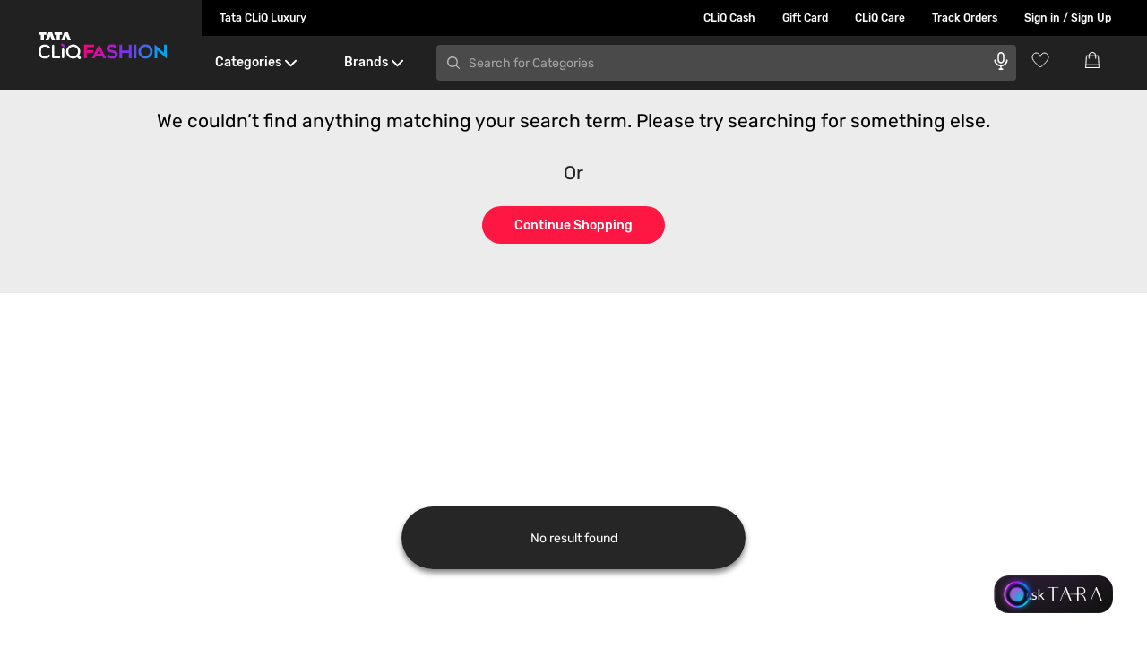

--- FILE ---
content_type: text/html; charset=utf-8
request_url: https://www.google.com/recaptcha/enterprise/anchor?ar=1&k=6Le45ZIkAAAAACF_7YiQ63eGG7ZcUYz5Z5PvxqaZ&co=aHR0cHM6Ly93d3cudGF0YWNsaXEuY29tOjQ0Mw..&hl=en&v=9TiwnJFHeuIw_s0wSd3fiKfN&size=invisible&anchor-ms=20000&execute-ms=30000&cb=eoxmurnjine6
body_size: 48080
content:
<!DOCTYPE HTML><html dir="ltr" lang="en"><head><meta http-equiv="Content-Type" content="text/html; charset=UTF-8">
<meta http-equiv="X-UA-Compatible" content="IE=edge">
<title>reCAPTCHA</title>
<style type="text/css">
/* cyrillic-ext */
@font-face {
  font-family: 'Roboto';
  font-style: normal;
  font-weight: 400;
  font-stretch: 100%;
  src: url(//fonts.gstatic.com/s/roboto/v48/KFO7CnqEu92Fr1ME7kSn66aGLdTylUAMa3GUBHMdazTgWw.woff2) format('woff2');
  unicode-range: U+0460-052F, U+1C80-1C8A, U+20B4, U+2DE0-2DFF, U+A640-A69F, U+FE2E-FE2F;
}
/* cyrillic */
@font-face {
  font-family: 'Roboto';
  font-style: normal;
  font-weight: 400;
  font-stretch: 100%;
  src: url(//fonts.gstatic.com/s/roboto/v48/KFO7CnqEu92Fr1ME7kSn66aGLdTylUAMa3iUBHMdazTgWw.woff2) format('woff2');
  unicode-range: U+0301, U+0400-045F, U+0490-0491, U+04B0-04B1, U+2116;
}
/* greek-ext */
@font-face {
  font-family: 'Roboto';
  font-style: normal;
  font-weight: 400;
  font-stretch: 100%;
  src: url(//fonts.gstatic.com/s/roboto/v48/KFO7CnqEu92Fr1ME7kSn66aGLdTylUAMa3CUBHMdazTgWw.woff2) format('woff2');
  unicode-range: U+1F00-1FFF;
}
/* greek */
@font-face {
  font-family: 'Roboto';
  font-style: normal;
  font-weight: 400;
  font-stretch: 100%;
  src: url(//fonts.gstatic.com/s/roboto/v48/KFO7CnqEu92Fr1ME7kSn66aGLdTylUAMa3-UBHMdazTgWw.woff2) format('woff2');
  unicode-range: U+0370-0377, U+037A-037F, U+0384-038A, U+038C, U+038E-03A1, U+03A3-03FF;
}
/* math */
@font-face {
  font-family: 'Roboto';
  font-style: normal;
  font-weight: 400;
  font-stretch: 100%;
  src: url(//fonts.gstatic.com/s/roboto/v48/KFO7CnqEu92Fr1ME7kSn66aGLdTylUAMawCUBHMdazTgWw.woff2) format('woff2');
  unicode-range: U+0302-0303, U+0305, U+0307-0308, U+0310, U+0312, U+0315, U+031A, U+0326-0327, U+032C, U+032F-0330, U+0332-0333, U+0338, U+033A, U+0346, U+034D, U+0391-03A1, U+03A3-03A9, U+03B1-03C9, U+03D1, U+03D5-03D6, U+03F0-03F1, U+03F4-03F5, U+2016-2017, U+2034-2038, U+203C, U+2040, U+2043, U+2047, U+2050, U+2057, U+205F, U+2070-2071, U+2074-208E, U+2090-209C, U+20D0-20DC, U+20E1, U+20E5-20EF, U+2100-2112, U+2114-2115, U+2117-2121, U+2123-214F, U+2190, U+2192, U+2194-21AE, U+21B0-21E5, U+21F1-21F2, U+21F4-2211, U+2213-2214, U+2216-22FF, U+2308-230B, U+2310, U+2319, U+231C-2321, U+2336-237A, U+237C, U+2395, U+239B-23B7, U+23D0, U+23DC-23E1, U+2474-2475, U+25AF, U+25B3, U+25B7, U+25BD, U+25C1, U+25CA, U+25CC, U+25FB, U+266D-266F, U+27C0-27FF, U+2900-2AFF, U+2B0E-2B11, U+2B30-2B4C, U+2BFE, U+3030, U+FF5B, U+FF5D, U+1D400-1D7FF, U+1EE00-1EEFF;
}
/* symbols */
@font-face {
  font-family: 'Roboto';
  font-style: normal;
  font-weight: 400;
  font-stretch: 100%;
  src: url(//fonts.gstatic.com/s/roboto/v48/KFO7CnqEu92Fr1ME7kSn66aGLdTylUAMaxKUBHMdazTgWw.woff2) format('woff2');
  unicode-range: U+0001-000C, U+000E-001F, U+007F-009F, U+20DD-20E0, U+20E2-20E4, U+2150-218F, U+2190, U+2192, U+2194-2199, U+21AF, U+21E6-21F0, U+21F3, U+2218-2219, U+2299, U+22C4-22C6, U+2300-243F, U+2440-244A, U+2460-24FF, U+25A0-27BF, U+2800-28FF, U+2921-2922, U+2981, U+29BF, U+29EB, U+2B00-2BFF, U+4DC0-4DFF, U+FFF9-FFFB, U+10140-1018E, U+10190-1019C, U+101A0, U+101D0-101FD, U+102E0-102FB, U+10E60-10E7E, U+1D2C0-1D2D3, U+1D2E0-1D37F, U+1F000-1F0FF, U+1F100-1F1AD, U+1F1E6-1F1FF, U+1F30D-1F30F, U+1F315, U+1F31C, U+1F31E, U+1F320-1F32C, U+1F336, U+1F378, U+1F37D, U+1F382, U+1F393-1F39F, U+1F3A7-1F3A8, U+1F3AC-1F3AF, U+1F3C2, U+1F3C4-1F3C6, U+1F3CA-1F3CE, U+1F3D4-1F3E0, U+1F3ED, U+1F3F1-1F3F3, U+1F3F5-1F3F7, U+1F408, U+1F415, U+1F41F, U+1F426, U+1F43F, U+1F441-1F442, U+1F444, U+1F446-1F449, U+1F44C-1F44E, U+1F453, U+1F46A, U+1F47D, U+1F4A3, U+1F4B0, U+1F4B3, U+1F4B9, U+1F4BB, U+1F4BF, U+1F4C8-1F4CB, U+1F4D6, U+1F4DA, U+1F4DF, U+1F4E3-1F4E6, U+1F4EA-1F4ED, U+1F4F7, U+1F4F9-1F4FB, U+1F4FD-1F4FE, U+1F503, U+1F507-1F50B, U+1F50D, U+1F512-1F513, U+1F53E-1F54A, U+1F54F-1F5FA, U+1F610, U+1F650-1F67F, U+1F687, U+1F68D, U+1F691, U+1F694, U+1F698, U+1F6AD, U+1F6B2, U+1F6B9-1F6BA, U+1F6BC, U+1F6C6-1F6CF, U+1F6D3-1F6D7, U+1F6E0-1F6EA, U+1F6F0-1F6F3, U+1F6F7-1F6FC, U+1F700-1F7FF, U+1F800-1F80B, U+1F810-1F847, U+1F850-1F859, U+1F860-1F887, U+1F890-1F8AD, U+1F8B0-1F8BB, U+1F8C0-1F8C1, U+1F900-1F90B, U+1F93B, U+1F946, U+1F984, U+1F996, U+1F9E9, U+1FA00-1FA6F, U+1FA70-1FA7C, U+1FA80-1FA89, U+1FA8F-1FAC6, U+1FACE-1FADC, U+1FADF-1FAE9, U+1FAF0-1FAF8, U+1FB00-1FBFF;
}
/* vietnamese */
@font-face {
  font-family: 'Roboto';
  font-style: normal;
  font-weight: 400;
  font-stretch: 100%;
  src: url(//fonts.gstatic.com/s/roboto/v48/KFO7CnqEu92Fr1ME7kSn66aGLdTylUAMa3OUBHMdazTgWw.woff2) format('woff2');
  unicode-range: U+0102-0103, U+0110-0111, U+0128-0129, U+0168-0169, U+01A0-01A1, U+01AF-01B0, U+0300-0301, U+0303-0304, U+0308-0309, U+0323, U+0329, U+1EA0-1EF9, U+20AB;
}
/* latin-ext */
@font-face {
  font-family: 'Roboto';
  font-style: normal;
  font-weight: 400;
  font-stretch: 100%;
  src: url(//fonts.gstatic.com/s/roboto/v48/KFO7CnqEu92Fr1ME7kSn66aGLdTylUAMa3KUBHMdazTgWw.woff2) format('woff2');
  unicode-range: U+0100-02BA, U+02BD-02C5, U+02C7-02CC, U+02CE-02D7, U+02DD-02FF, U+0304, U+0308, U+0329, U+1D00-1DBF, U+1E00-1E9F, U+1EF2-1EFF, U+2020, U+20A0-20AB, U+20AD-20C0, U+2113, U+2C60-2C7F, U+A720-A7FF;
}
/* latin */
@font-face {
  font-family: 'Roboto';
  font-style: normal;
  font-weight: 400;
  font-stretch: 100%;
  src: url(//fonts.gstatic.com/s/roboto/v48/KFO7CnqEu92Fr1ME7kSn66aGLdTylUAMa3yUBHMdazQ.woff2) format('woff2');
  unicode-range: U+0000-00FF, U+0131, U+0152-0153, U+02BB-02BC, U+02C6, U+02DA, U+02DC, U+0304, U+0308, U+0329, U+2000-206F, U+20AC, U+2122, U+2191, U+2193, U+2212, U+2215, U+FEFF, U+FFFD;
}
/* cyrillic-ext */
@font-face {
  font-family: 'Roboto';
  font-style: normal;
  font-weight: 500;
  font-stretch: 100%;
  src: url(//fonts.gstatic.com/s/roboto/v48/KFO7CnqEu92Fr1ME7kSn66aGLdTylUAMa3GUBHMdazTgWw.woff2) format('woff2');
  unicode-range: U+0460-052F, U+1C80-1C8A, U+20B4, U+2DE0-2DFF, U+A640-A69F, U+FE2E-FE2F;
}
/* cyrillic */
@font-face {
  font-family: 'Roboto';
  font-style: normal;
  font-weight: 500;
  font-stretch: 100%;
  src: url(//fonts.gstatic.com/s/roboto/v48/KFO7CnqEu92Fr1ME7kSn66aGLdTylUAMa3iUBHMdazTgWw.woff2) format('woff2');
  unicode-range: U+0301, U+0400-045F, U+0490-0491, U+04B0-04B1, U+2116;
}
/* greek-ext */
@font-face {
  font-family: 'Roboto';
  font-style: normal;
  font-weight: 500;
  font-stretch: 100%;
  src: url(//fonts.gstatic.com/s/roboto/v48/KFO7CnqEu92Fr1ME7kSn66aGLdTylUAMa3CUBHMdazTgWw.woff2) format('woff2');
  unicode-range: U+1F00-1FFF;
}
/* greek */
@font-face {
  font-family: 'Roboto';
  font-style: normal;
  font-weight: 500;
  font-stretch: 100%;
  src: url(//fonts.gstatic.com/s/roboto/v48/KFO7CnqEu92Fr1ME7kSn66aGLdTylUAMa3-UBHMdazTgWw.woff2) format('woff2');
  unicode-range: U+0370-0377, U+037A-037F, U+0384-038A, U+038C, U+038E-03A1, U+03A3-03FF;
}
/* math */
@font-face {
  font-family: 'Roboto';
  font-style: normal;
  font-weight: 500;
  font-stretch: 100%;
  src: url(//fonts.gstatic.com/s/roboto/v48/KFO7CnqEu92Fr1ME7kSn66aGLdTylUAMawCUBHMdazTgWw.woff2) format('woff2');
  unicode-range: U+0302-0303, U+0305, U+0307-0308, U+0310, U+0312, U+0315, U+031A, U+0326-0327, U+032C, U+032F-0330, U+0332-0333, U+0338, U+033A, U+0346, U+034D, U+0391-03A1, U+03A3-03A9, U+03B1-03C9, U+03D1, U+03D5-03D6, U+03F0-03F1, U+03F4-03F5, U+2016-2017, U+2034-2038, U+203C, U+2040, U+2043, U+2047, U+2050, U+2057, U+205F, U+2070-2071, U+2074-208E, U+2090-209C, U+20D0-20DC, U+20E1, U+20E5-20EF, U+2100-2112, U+2114-2115, U+2117-2121, U+2123-214F, U+2190, U+2192, U+2194-21AE, U+21B0-21E5, U+21F1-21F2, U+21F4-2211, U+2213-2214, U+2216-22FF, U+2308-230B, U+2310, U+2319, U+231C-2321, U+2336-237A, U+237C, U+2395, U+239B-23B7, U+23D0, U+23DC-23E1, U+2474-2475, U+25AF, U+25B3, U+25B7, U+25BD, U+25C1, U+25CA, U+25CC, U+25FB, U+266D-266F, U+27C0-27FF, U+2900-2AFF, U+2B0E-2B11, U+2B30-2B4C, U+2BFE, U+3030, U+FF5B, U+FF5D, U+1D400-1D7FF, U+1EE00-1EEFF;
}
/* symbols */
@font-face {
  font-family: 'Roboto';
  font-style: normal;
  font-weight: 500;
  font-stretch: 100%;
  src: url(//fonts.gstatic.com/s/roboto/v48/KFO7CnqEu92Fr1ME7kSn66aGLdTylUAMaxKUBHMdazTgWw.woff2) format('woff2');
  unicode-range: U+0001-000C, U+000E-001F, U+007F-009F, U+20DD-20E0, U+20E2-20E4, U+2150-218F, U+2190, U+2192, U+2194-2199, U+21AF, U+21E6-21F0, U+21F3, U+2218-2219, U+2299, U+22C4-22C6, U+2300-243F, U+2440-244A, U+2460-24FF, U+25A0-27BF, U+2800-28FF, U+2921-2922, U+2981, U+29BF, U+29EB, U+2B00-2BFF, U+4DC0-4DFF, U+FFF9-FFFB, U+10140-1018E, U+10190-1019C, U+101A0, U+101D0-101FD, U+102E0-102FB, U+10E60-10E7E, U+1D2C0-1D2D3, U+1D2E0-1D37F, U+1F000-1F0FF, U+1F100-1F1AD, U+1F1E6-1F1FF, U+1F30D-1F30F, U+1F315, U+1F31C, U+1F31E, U+1F320-1F32C, U+1F336, U+1F378, U+1F37D, U+1F382, U+1F393-1F39F, U+1F3A7-1F3A8, U+1F3AC-1F3AF, U+1F3C2, U+1F3C4-1F3C6, U+1F3CA-1F3CE, U+1F3D4-1F3E0, U+1F3ED, U+1F3F1-1F3F3, U+1F3F5-1F3F7, U+1F408, U+1F415, U+1F41F, U+1F426, U+1F43F, U+1F441-1F442, U+1F444, U+1F446-1F449, U+1F44C-1F44E, U+1F453, U+1F46A, U+1F47D, U+1F4A3, U+1F4B0, U+1F4B3, U+1F4B9, U+1F4BB, U+1F4BF, U+1F4C8-1F4CB, U+1F4D6, U+1F4DA, U+1F4DF, U+1F4E3-1F4E6, U+1F4EA-1F4ED, U+1F4F7, U+1F4F9-1F4FB, U+1F4FD-1F4FE, U+1F503, U+1F507-1F50B, U+1F50D, U+1F512-1F513, U+1F53E-1F54A, U+1F54F-1F5FA, U+1F610, U+1F650-1F67F, U+1F687, U+1F68D, U+1F691, U+1F694, U+1F698, U+1F6AD, U+1F6B2, U+1F6B9-1F6BA, U+1F6BC, U+1F6C6-1F6CF, U+1F6D3-1F6D7, U+1F6E0-1F6EA, U+1F6F0-1F6F3, U+1F6F7-1F6FC, U+1F700-1F7FF, U+1F800-1F80B, U+1F810-1F847, U+1F850-1F859, U+1F860-1F887, U+1F890-1F8AD, U+1F8B0-1F8BB, U+1F8C0-1F8C1, U+1F900-1F90B, U+1F93B, U+1F946, U+1F984, U+1F996, U+1F9E9, U+1FA00-1FA6F, U+1FA70-1FA7C, U+1FA80-1FA89, U+1FA8F-1FAC6, U+1FACE-1FADC, U+1FADF-1FAE9, U+1FAF0-1FAF8, U+1FB00-1FBFF;
}
/* vietnamese */
@font-face {
  font-family: 'Roboto';
  font-style: normal;
  font-weight: 500;
  font-stretch: 100%;
  src: url(//fonts.gstatic.com/s/roboto/v48/KFO7CnqEu92Fr1ME7kSn66aGLdTylUAMa3OUBHMdazTgWw.woff2) format('woff2');
  unicode-range: U+0102-0103, U+0110-0111, U+0128-0129, U+0168-0169, U+01A0-01A1, U+01AF-01B0, U+0300-0301, U+0303-0304, U+0308-0309, U+0323, U+0329, U+1EA0-1EF9, U+20AB;
}
/* latin-ext */
@font-face {
  font-family: 'Roboto';
  font-style: normal;
  font-weight: 500;
  font-stretch: 100%;
  src: url(//fonts.gstatic.com/s/roboto/v48/KFO7CnqEu92Fr1ME7kSn66aGLdTylUAMa3KUBHMdazTgWw.woff2) format('woff2');
  unicode-range: U+0100-02BA, U+02BD-02C5, U+02C7-02CC, U+02CE-02D7, U+02DD-02FF, U+0304, U+0308, U+0329, U+1D00-1DBF, U+1E00-1E9F, U+1EF2-1EFF, U+2020, U+20A0-20AB, U+20AD-20C0, U+2113, U+2C60-2C7F, U+A720-A7FF;
}
/* latin */
@font-face {
  font-family: 'Roboto';
  font-style: normal;
  font-weight: 500;
  font-stretch: 100%;
  src: url(//fonts.gstatic.com/s/roboto/v48/KFO7CnqEu92Fr1ME7kSn66aGLdTylUAMa3yUBHMdazQ.woff2) format('woff2');
  unicode-range: U+0000-00FF, U+0131, U+0152-0153, U+02BB-02BC, U+02C6, U+02DA, U+02DC, U+0304, U+0308, U+0329, U+2000-206F, U+20AC, U+2122, U+2191, U+2193, U+2212, U+2215, U+FEFF, U+FFFD;
}
/* cyrillic-ext */
@font-face {
  font-family: 'Roboto';
  font-style: normal;
  font-weight: 900;
  font-stretch: 100%;
  src: url(//fonts.gstatic.com/s/roboto/v48/KFO7CnqEu92Fr1ME7kSn66aGLdTylUAMa3GUBHMdazTgWw.woff2) format('woff2');
  unicode-range: U+0460-052F, U+1C80-1C8A, U+20B4, U+2DE0-2DFF, U+A640-A69F, U+FE2E-FE2F;
}
/* cyrillic */
@font-face {
  font-family: 'Roboto';
  font-style: normal;
  font-weight: 900;
  font-stretch: 100%;
  src: url(//fonts.gstatic.com/s/roboto/v48/KFO7CnqEu92Fr1ME7kSn66aGLdTylUAMa3iUBHMdazTgWw.woff2) format('woff2');
  unicode-range: U+0301, U+0400-045F, U+0490-0491, U+04B0-04B1, U+2116;
}
/* greek-ext */
@font-face {
  font-family: 'Roboto';
  font-style: normal;
  font-weight: 900;
  font-stretch: 100%;
  src: url(//fonts.gstatic.com/s/roboto/v48/KFO7CnqEu92Fr1ME7kSn66aGLdTylUAMa3CUBHMdazTgWw.woff2) format('woff2');
  unicode-range: U+1F00-1FFF;
}
/* greek */
@font-face {
  font-family: 'Roboto';
  font-style: normal;
  font-weight: 900;
  font-stretch: 100%;
  src: url(//fonts.gstatic.com/s/roboto/v48/KFO7CnqEu92Fr1ME7kSn66aGLdTylUAMa3-UBHMdazTgWw.woff2) format('woff2');
  unicode-range: U+0370-0377, U+037A-037F, U+0384-038A, U+038C, U+038E-03A1, U+03A3-03FF;
}
/* math */
@font-face {
  font-family: 'Roboto';
  font-style: normal;
  font-weight: 900;
  font-stretch: 100%;
  src: url(//fonts.gstatic.com/s/roboto/v48/KFO7CnqEu92Fr1ME7kSn66aGLdTylUAMawCUBHMdazTgWw.woff2) format('woff2');
  unicode-range: U+0302-0303, U+0305, U+0307-0308, U+0310, U+0312, U+0315, U+031A, U+0326-0327, U+032C, U+032F-0330, U+0332-0333, U+0338, U+033A, U+0346, U+034D, U+0391-03A1, U+03A3-03A9, U+03B1-03C9, U+03D1, U+03D5-03D6, U+03F0-03F1, U+03F4-03F5, U+2016-2017, U+2034-2038, U+203C, U+2040, U+2043, U+2047, U+2050, U+2057, U+205F, U+2070-2071, U+2074-208E, U+2090-209C, U+20D0-20DC, U+20E1, U+20E5-20EF, U+2100-2112, U+2114-2115, U+2117-2121, U+2123-214F, U+2190, U+2192, U+2194-21AE, U+21B0-21E5, U+21F1-21F2, U+21F4-2211, U+2213-2214, U+2216-22FF, U+2308-230B, U+2310, U+2319, U+231C-2321, U+2336-237A, U+237C, U+2395, U+239B-23B7, U+23D0, U+23DC-23E1, U+2474-2475, U+25AF, U+25B3, U+25B7, U+25BD, U+25C1, U+25CA, U+25CC, U+25FB, U+266D-266F, U+27C0-27FF, U+2900-2AFF, U+2B0E-2B11, U+2B30-2B4C, U+2BFE, U+3030, U+FF5B, U+FF5D, U+1D400-1D7FF, U+1EE00-1EEFF;
}
/* symbols */
@font-face {
  font-family: 'Roboto';
  font-style: normal;
  font-weight: 900;
  font-stretch: 100%;
  src: url(//fonts.gstatic.com/s/roboto/v48/KFO7CnqEu92Fr1ME7kSn66aGLdTylUAMaxKUBHMdazTgWw.woff2) format('woff2');
  unicode-range: U+0001-000C, U+000E-001F, U+007F-009F, U+20DD-20E0, U+20E2-20E4, U+2150-218F, U+2190, U+2192, U+2194-2199, U+21AF, U+21E6-21F0, U+21F3, U+2218-2219, U+2299, U+22C4-22C6, U+2300-243F, U+2440-244A, U+2460-24FF, U+25A0-27BF, U+2800-28FF, U+2921-2922, U+2981, U+29BF, U+29EB, U+2B00-2BFF, U+4DC0-4DFF, U+FFF9-FFFB, U+10140-1018E, U+10190-1019C, U+101A0, U+101D0-101FD, U+102E0-102FB, U+10E60-10E7E, U+1D2C0-1D2D3, U+1D2E0-1D37F, U+1F000-1F0FF, U+1F100-1F1AD, U+1F1E6-1F1FF, U+1F30D-1F30F, U+1F315, U+1F31C, U+1F31E, U+1F320-1F32C, U+1F336, U+1F378, U+1F37D, U+1F382, U+1F393-1F39F, U+1F3A7-1F3A8, U+1F3AC-1F3AF, U+1F3C2, U+1F3C4-1F3C6, U+1F3CA-1F3CE, U+1F3D4-1F3E0, U+1F3ED, U+1F3F1-1F3F3, U+1F3F5-1F3F7, U+1F408, U+1F415, U+1F41F, U+1F426, U+1F43F, U+1F441-1F442, U+1F444, U+1F446-1F449, U+1F44C-1F44E, U+1F453, U+1F46A, U+1F47D, U+1F4A3, U+1F4B0, U+1F4B3, U+1F4B9, U+1F4BB, U+1F4BF, U+1F4C8-1F4CB, U+1F4D6, U+1F4DA, U+1F4DF, U+1F4E3-1F4E6, U+1F4EA-1F4ED, U+1F4F7, U+1F4F9-1F4FB, U+1F4FD-1F4FE, U+1F503, U+1F507-1F50B, U+1F50D, U+1F512-1F513, U+1F53E-1F54A, U+1F54F-1F5FA, U+1F610, U+1F650-1F67F, U+1F687, U+1F68D, U+1F691, U+1F694, U+1F698, U+1F6AD, U+1F6B2, U+1F6B9-1F6BA, U+1F6BC, U+1F6C6-1F6CF, U+1F6D3-1F6D7, U+1F6E0-1F6EA, U+1F6F0-1F6F3, U+1F6F7-1F6FC, U+1F700-1F7FF, U+1F800-1F80B, U+1F810-1F847, U+1F850-1F859, U+1F860-1F887, U+1F890-1F8AD, U+1F8B0-1F8BB, U+1F8C0-1F8C1, U+1F900-1F90B, U+1F93B, U+1F946, U+1F984, U+1F996, U+1F9E9, U+1FA00-1FA6F, U+1FA70-1FA7C, U+1FA80-1FA89, U+1FA8F-1FAC6, U+1FACE-1FADC, U+1FADF-1FAE9, U+1FAF0-1FAF8, U+1FB00-1FBFF;
}
/* vietnamese */
@font-face {
  font-family: 'Roboto';
  font-style: normal;
  font-weight: 900;
  font-stretch: 100%;
  src: url(//fonts.gstatic.com/s/roboto/v48/KFO7CnqEu92Fr1ME7kSn66aGLdTylUAMa3OUBHMdazTgWw.woff2) format('woff2');
  unicode-range: U+0102-0103, U+0110-0111, U+0128-0129, U+0168-0169, U+01A0-01A1, U+01AF-01B0, U+0300-0301, U+0303-0304, U+0308-0309, U+0323, U+0329, U+1EA0-1EF9, U+20AB;
}
/* latin-ext */
@font-face {
  font-family: 'Roboto';
  font-style: normal;
  font-weight: 900;
  font-stretch: 100%;
  src: url(//fonts.gstatic.com/s/roboto/v48/KFO7CnqEu92Fr1ME7kSn66aGLdTylUAMa3KUBHMdazTgWw.woff2) format('woff2');
  unicode-range: U+0100-02BA, U+02BD-02C5, U+02C7-02CC, U+02CE-02D7, U+02DD-02FF, U+0304, U+0308, U+0329, U+1D00-1DBF, U+1E00-1E9F, U+1EF2-1EFF, U+2020, U+20A0-20AB, U+20AD-20C0, U+2113, U+2C60-2C7F, U+A720-A7FF;
}
/* latin */
@font-face {
  font-family: 'Roboto';
  font-style: normal;
  font-weight: 900;
  font-stretch: 100%;
  src: url(//fonts.gstatic.com/s/roboto/v48/KFO7CnqEu92Fr1ME7kSn66aGLdTylUAMa3yUBHMdazQ.woff2) format('woff2');
  unicode-range: U+0000-00FF, U+0131, U+0152-0153, U+02BB-02BC, U+02C6, U+02DA, U+02DC, U+0304, U+0308, U+0329, U+2000-206F, U+20AC, U+2122, U+2191, U+2193, U+2212, U+2215, U+FEFF, U+FFFD;
}

</style>
<link rel="stylesheet" type="text/css" href="https://www.gstatic.com/recaptcha/releases/9TiwnJFHeuIw_s0wSd3fiKfN/styles__ltr.css">
<script nonce="i9AzoXvI54QYAg_cm7M64A" type="text/javascript">window['__recaptcha_api'] = 'https://www.google.com/recaptcha/enterprise/';</script>
<script type="text/javascript" src="https://www.gstatic.com/recaptcha/releases/9TiwnJFHeuIw_s0wSd3fiKfN/recaptcha__en.js" nonce="i9AzoXvI54QYAg_cm7M64A">
      
    </script></head>
<body><div id="rc-anchor-alert" class="rc-anchor-alert"></div>
<input type="hidden" id="recaptcha-token" value="[base64]">
<script type="text/javascript" nonce="i9AzoXvI54QYAg_cm7M64A">
      recaptcha.anchor.Main.init("[\x22ainput\x22,[\x22bgdata\x22,\x22\x22,\[base64]/[base64]/[base64]/[base64]/cjw8ejpyPj4+eil9Y2F0Y2gobCl7dGhyb3cgbDt9fSxIPWZ1bmN0aW9uKHcsdCx6KXtpZih3PT0xOTR8fHc9PTIwOCl0LnZbd10/dC52W3ddLmNvbmNhdCh6KTp0LnZbd109b2Yoeix0KTtlbHNle2lmKHQuYkImJnchPTMxNylyZXR1cm47dz09NjZ8fHc9PTEyMnx8dz09NDcwfHx3PT00NHx8dz09NDE2fHx3PT0zOTd8fHc9PTQyMXx8dz09Njh8fHc9PTcwfHx3PT0xODQ/[base64]/[base64]/[base64]/bmV3IGRbVl0oSlswXSk6cD09Mj9uZXcgZFtWXShKWzBdLEpbMV0pOnA9PTM/bmV3IGRbVl0oSlswXSxKWzFdLEpbMl0pOnA9PTQ/[base64]/[base64]/[base64]/[base64]\x22,\[base64]\\u003d\x22,\[base64]/w5d+W8KGwoUWwqPDqx8HKcOZBTtPbcOfwpLDpixwwo1FJX3DsSTCvBzCsGbDsMK7aMK1wp83DTBLw7Rkw7hewqB7Rl3CosOBTgXDgSBIAsK7w7nCtQVbVX/[base64]/Di04gw4pLMBgrUB9CwrFhw5/CvwLDsx3CnUt3w4UcwpA3w5ZVX8KoJ0fDlkjDrcKYwo5HH0lowq/CiTY1VcOOYMK6KMOPFF4iFcKYOT9owrw3wqNOVcKGwrfChMK2WcOxw4/[base64]/Ch8KSw4vDhDvDrcO9w4vDgMKIXsKRw7fDkxApOsOHw4ZjFkMPwprDix/DuTcJAUDClBnCnHJAPsOOJwEywpk/w6tdwqXCqwfDmjDCv8OcaFROd8O/[base64]/wpAEw4PDs8KpJcKXJMODCTTCtC17w4LChcOGwqLDusOeHcOxCw87wolWM3zDpcOVwqxsw6bDjl/DrWnCj8O8UMOPw5ktw7ZQdGDCplvDtRlwYQbDrGDCosKqLwLDpW5Uw7TCscOmw5bCsjZCw45BMn/CtzEGw57DqMOxLsOdTwYDIWnCtBnChcOlw7TDrcK3wrjDtMO9wqZWw47DpcOdchAYwqIRwoHChVnDoMOZw6JAa8OQw6kYJcKUw5Ruw7MocXXDi8K0LMOSTcO1wrPDvcO/wrpzJ2EWw47DgExZYFHCqcOPHzVBwprDm8KOwrdKSMOUBGwdK8KqNsOKwpHCpsKJLMKhwq3DkMKWTsKgMsOQcTJhw7I/XzAzaMOgBFxXXgzCr8KJw6ARaGgpJsKrw7DCtx83GjZgK8Kfw7PCrcKxwqHDscKvCMOTwpTDjcOLUVPCrsOzw4/Ct8KMwqpzU8OIwoDCsHTCvyHCusObw7TChUPDn0QEMW4sw4MxA8OOIsKtw61dw5YFwq3DksOww682w7HDomktw484ccKECjPDqQp6w4cYw7BSZEXDkDwOwpgncMOiwqAvL8Oywr8kw75NM8KqZVJAD8KTNMKCYhYQw7NufHDDnsOSOMKcw5/Cqg7Dmk/Cj8Oiw7bDg0diQsOlw4vCjMOvYsOOwotTwqbDtcOxYsKpX8Odw4rDs8OyNGZbwqYAC8KMGsO8w5nDtsKgGBpSVsKWQcOcw6MvwqjDgcKhIsKIL8OFH0HDlMOowrRUYMOYDhB6TsKaw4lTw7Yqb8OEYsOfw4Jyw7Mew7jDg8KtUzjClcK1wrw/[base64]/CuMKjwoBlwrBMw5xTw47DlsKabcKgUsK/wrI4WwBfS8OUZF4QwoUvMEAjwoc/wpFGYC8lIQV5wqrDvgvDoXjDicOSwpoGw6vCoRjDvMObQ1PDq2B6wpjCmBdOTRHDqS5nw6jDnF0UwrTCl8Oaw6PDhizCjRjCrnxyRhQaw4bCgwAxwrjChsOZwrzDvncwwoEsMTPCoRZuwp/[base64]/w5UmwoLDnsKgw4NoLybCmcKRfMKBYMK6YcKITsKsMcKuLw5XckfDk2nCtsKyaXzChsO6w73CmsKvwqfCmzPCnnlGw6vCjwAyYCfCpXcEw6/[base64]/ER5nwr9BRjBEw4TCjS9PU0HDpVfCsMOQwplow6jDrMODHMOUwrVLwr7CojtTw5DDi2PCuFJ9w4MiwoRUW8K2NcOkAMKww4hDw57CiHBCwpjDkTFMw6cmw7NCfsOew5gkIcKAMsO0wr5DLMOFAGnCqFjCh8KEw5ZnL8Ozwp/DoFPDuMKFe8OhCMKPwoILXDxPwpN9wqjClcOKwqRww4FqPkUoBTTDscK3KMOcwrjCvMOuw68Kwq0rJMKLAGbCvcK4w7HCt8OrwoYgHsKRchzClsO1wrnDpHl/[base64]/DjMKCwoYvwqNGw4HCoWQmSnXCl8Kgw7/DssOjw63DsAprR00Ow5EMw4nCvk1CFnPCtCTDosOXw4XClBrDhcOwFU7ClcKiWTfDmMOhwo0pfMOKw5bCsm3DoMOjHMKve8OxwrXCkU/Dg8KcTcKOwq/DmjIMwpJ/csKBwp7DpkUjwr4/woLCmljDjH4Kw43CmFXCgjAiVMOzIQvCi11BF8K/FmsADsK5FsK+GVTClh3DtMKFYnRWw6tqwokZG8Kfw5DCpMKZbSHCgMOIw7MRw7E0wqNVWgnCsMOEwq4Bw6bDtibCp2PCtMOwOcKtaiJlRjFSw6/DpS8ww4XDtMKBwoTDsmdAKFXCpsO+BMKXwot2ZWEbb8KhK8OBLgh5A0zDkMORU3JGwopIwoksOsK3w7LDv8K8NcO+w79RTsOAw7zDvnzDmis8CFp4dMOqw6UUwoFVRWNNw5/DqU3DjcO+PMObBBjCiMKaw7k4w6UpYcOmF3rDq1zCksOMw5ViS8KmeyQNw5/CoMKqw5hDw7TDjMKQWcO2TyhQwotIF31Fwot4wrrCijbCjy3CgsOAwqjDvcKaRi3Dg8KfDjxhw47CnxAIwow8YC1kw67DtMOQw6/Dn8KTI8Kfw7TCpcOoRsKhccKxA8O3wpp5S8O5EMKAF8K0M1zCsVDCoUvCo8OKE0bCusKjVXbDu8OdOsKVUMKWOMOJwpvDnhfDrMOww402SMKuUsO9FEoAWsOFw4DCuMKSw5U1wqHDsR3CtsOGFinDssKgeUQ/woPCmMK3w7kCwrDDjW3CicOqwrkbwqjCo8KxGcKhw70HYF4zA0DDkMKIHsORwpXCuk/[base64]/wpvDvEd3wqYbwoslwqjCvMOba8KWO07ChcOfw5rDqsObOMKrQgXDrQhIdcKoNFR/w43DjknDrsOawpI8NR8Hw4IFw4fCvMOlwpTDmMKCw50vB8O+w4FbwonDr8O2TMKnwqtdVXLCgTTCkMOZwr/[base64]/w7zCkiw9A8OUfsOuIVHDhEXCsWQlTAlPwoNgw65Kw6tcw581w47CrcObCsKiwrvCsBxUw5A1wpvDgR4rwowbwqzCsMO2QxDCtDZ0EsO/wqBmw7cSw4/CikHCpsO0w7MzGh0kwrIpwph+w5UWU0lvwqvCsMKyC8Ohw4rCjlA2wpIQWBZKw4bCkcKSw7V8w7vDpAMFw6PDjx5gY8OgYMO4wqLCmkN4wozDkGgiDH3DuTcvw6JGw4rCrkk+wq8Ra1LCicOnwobCkkzDoMO5wqcIdcK1M8K5RRN/wpbDhizCrcOsXD5LYio0YQLCkAc6Wncgw6dnTB0WIMOUwrItwpTCr8O2w4PDhsOyAzopwqLCnsOYV2oVw5DDuX4WKcKFFno5YBLCp8KLw7PCgcOkE8OSMRh/woNkAkfCscOPSTjCtcO2McOzeWLCksOzNQtQZ8KmQmTDvsOTRsKTwrfCny1RwpDCrHIkIcOFI8OjRnomwp/DjD1jw7xbHQoaaGEHGMKUMl86w64KwqnCrgwbWAnCsB/Ch8K6fgQLw49pw7VvP8O3cH98w4XDt8K7w6Mzw47Dn37Do8KyGhQkCRkSw5pjT8K4w6bDtig4w73Dug8JeWDDjcOEw7LChMOfwq4KwonDrhNIwprCiMOGEMK9wq5LwpjDnA/[base64]/[base64]/woPDhsO7TcOywrzDpHRVw6PDjE4VwpINw58ewqZ9SsOvPMKxwoIYQcKZwqY0SGRMwroHSxllw4tGfsOBwrnDkk/DvsKIwqzCoznCjT7ChcOsfMKXO8KjwoQ5wp8MEcKQwrEKS8KqwoEew4PDqjTDvmpoXkXDpSQbMMKCwrLCiMOaU17CtGVtwpwlw585woXCsSgIU3vDkMOhwosfwpDDjsK1w5VDSUl9wqDDk8O0w5HDk8K8wqdBSsKHwo/CrcKATMO4MMOFAUZaL8OXwpPChikzw6bDpRwbwpB3w4jDjmRrNsKUWcK2RcOqOcOTw4dZVMOsPjXCrMO2JMKww78/XHvCjcKyw7vDqgvDv1YxKShiOywLwpHDhx3DrjjDvMKgJEzDrl/DhV7ChxPCvcKqwpQlw7owf2gHwqPCmH48w6bDkMObwqTDvXMzw4zDmWk3GH5+w7hMacKPwrDCiEnCg0DDgMOBw5QCwp5CcMOLw43ClioTw7J5fAYAwqlyUD44EhxUwoVkD8KVGMKjWkYTUMOwWA7CryTCiAvDjcOswq3Cp8Kgw7lmwpY/MsOzd8KpQBkZwrwPwrxzKgDDp8OiLUVdwq/[base64]/wrceDB0Ww7LDnMOYH8K+wqXDqMKxPsKgFAbDl8OywrBAwpbCocKUwo7DssOmZ8OvCS0Hw7AvOMK2WMOfSD0mwoIXPSXDlkoyF2Ymwp/CocKowr5ZwpLDuMOkRjTChTnCvsKqU8Ozw4jCpmfCh8OvKMKSQMO0XHJ+w4UqRMKUU8OwMsK/w7zDqS/Dv8KHw5cbP8KqFVnDpVx5wrA/bsO/EwhLM8OVwoAZcHHCpU/Dr0vDtBfCqUAdwrAow4XDqCXCphwBwoR0w5DClxTDuMO5T1TCv13CjsO8wpfDv8KKM0DDocK7wqcJwpLDoMOjw7XDuyUOFTkFwpFqw5g1KhHCqzA1w4bCl8O8EDJWI8Kawr3CrnUUwpt/X8Otw44SRn/DrHTDgsOufMKGTBMpFcKIw7wGworCnTU0C2c4JSB+wonDimg+w5cdwqBEeG7Cr8OUw4HCglwdeMKWKsKkwrcYPGMEwp4vHcKnWcKFenxxYWrDtsKLwqjDisKVIsOxw4PCtAQbwrPDmMKSHsK6wpJWwofDg0chwpzCrMOdDsO4GMOJwpPCsMKBR8ORwrBEw7/Cs8KIdAUbwrXCgXh3w4JeKmFAwrXDlDjCvVjDusKPewHDhsOTdkRMJys1wopeJRkwcMO+WE5/[base64]/DrMO4MsOCw77Cu8Oow6HDj8OnHMOIXwXDusKJA8OGRSLCtsKkwod4wqTDpcO7w7TDnAzCtS/CjMOOYn3DkHbDqnlDwqPChMOlw5oawrjCvcKNN8Kbw77CpcK4wropVsOpw6/[base64]/wpLDs8OiVThMbBHDicKZJHDCk8K8w4TDpn0zw77CiVjDj8K4w6vCoUzCri41AkQgwrHDgmnCnk99f8Oowp4ROTnCrxcFasOPw4fDiG58woHCqcOcdDnCkXfDssK0ScOsS2HDmcKXOzNddjAbL2YEwqfDswrDnRAAw63DqATDnBpSBsOBwq3DhnrCgV8Vw5TCnsOtBh/[base64]/Cp2fCv3LChnHCpSJKwptJw7/Djw3Dlz8QO8KsWcK2wq90w7ZIOybCrktFwqttXMKvPgcbw4V4wrQNw5NMw7fDncKow6TDqcKSwrwxw5J0wpXDlsKVQ3jCmMOsLcOkwpsJFsKaVEFrw5tew7/DlMKvFTI7w7Mrw7zDh0dGw6N+JgFlJsKHKgHCtcOJwoDDiEDCojE3Q0cgBMKaCsOSwr7Dvg50QXHClcO/[base64]/CmXNqbXPCiwF6UcKiw4jCqMKswobCgjHDkA8YRUkGC0VlX1zDpU7ClsKcwpPCiMKgAMOtwrXDpsKFQmPDimTDlnDDkcONCcOAwpLCusKNw67DvsK3EDpVw7hRwpXDgk5qwrnCosOww7sww7hswrPCqsKGdQnCqU7Ds8O3wpwrwqs4OMKcwp/Cv1TDq8OWw5TDmMOjZDTDoMOWw7TCkxPDtcK9TEHDk3s7w6vDucOLwoc7QcOZw6LClz1lw5x4w7jDhMOka8OZBSvCj8OKJWXDl2QywrzCrUdJwpJPwpgYd0vCmVgSw6UPwpkLwosgw4RGw5Q5FW/[base64]/CtcOeJcKFw7zDvMKBDcOXw6wsw48aw77DqypkJSPDunbCuBZWEsOeVcKBDMKNPcKec8O8wp9zw5bDjBnCkMOJWcOAwrzCtS3ClMOuw4tRd3IJw4sfwo/CnEfCgCnDgDVsSMKQPcOew5MDJ8Kxw4A+Q27DmTBgwr/Di3TCjX1bF0vDuMOfAcKgGMO+w5svw6YCY8ORAWxDwobDk8OVw6jDssK/NGYsMcOmacOPw6XDkMOVB8KmPcKUwpp/[base64]/Dtk7CvcKQwrfDo8O/wq3CrMKKwobCt8OFGD1LA8OSw41OwrZ5QW3CtmzDo8KJwpfDnsKVMcKSwofDnsOKBVYzfSQAacKVXcOrw6PDhVrCqhFTwpDCisKfw7/DiCTCv33DiB/CsFjConsXw5AVwqQ1w7x4wrDDvAk5w6ZewojCo8OiCsK4w4QLNMKBw4bDhkHCqyRbVXBxLcOISWbCr8KCw4Zccy7CucKeAsOWCANrwq1/cHd+FSMqw65Vdmcyw7kBw599RsOPwo5Zd8O0wpnCrH9DV8KVwp7CvsO8ZcOJY8KnKwvDnMO/wrMkw7IEwqpjGMO5wo5Zw6zCoMKANsK0LgDCmsKLwpDCgcK5McOAQ8Oyw5kMwoA5aEUrwr/Dp8OZwrjCuTzDiMOZw5BTw6vDlWzCrTZwGcOLwofDihl3NnHCsnk3FMKbJMK5C8K0Sk/Cvj1XwrTCr8OWGkbCr0YcUsOKfcK+wo8cEn3DnytgwrDCg3BwwqnDlw47YMKkRsOMPWfDs8OcwrjDtWbDs3IoGcOUw73DnMO+AQ7Dl8KWG8O7wrYDUXfDtU4Gw7jDh0gMw6tJwqVHwq/Cq8OkwrjCsw4dw5TDmStNNcK0ICUWXsOTI2NGwq8fw6o4ARPDuG/[base64]/w4HCkAEdPi8+woPCtcK3Fm9hwqzCoUQ6wrArw7nCoyvCpyfCh1vDjMOxEMO4wqBYwoo6w440GcOnwqXCllstbMO9TDnDvnDDk8KhQVvDrGRjZUEwZsKzMEgNwoVyw6PDmy9NwrzDtMODw63CrBIQMcKMwqnDksOUwpdZwpcGDVAvUz/[base64]/CgE7CgFdrw69vIMKRwo3CrcObO8OkXXrDo8O4f8OnHMOFI3PCucOTw6bChwDCqgNnwpBrV8KlwrhDw5zDjMKwSgXCr8K/w4IqMyUHw6QiOQJ9w7VkdMOSwrbDmsOzRRQ1GhvDucKBw4HDqFjCicOOSMKFL2fCtsKGM0nCniRnFwwzbsKjwrHCjMKvwpXDmD1DcsKiembDinckwrcwwrDCvMKyV1dcP8K4RsOedAvDgR3DicO0A1p5a1UtwrrCiUnCkV/DsTPDssOaY8KTC8K7w4nChMKyFnxwwrHClsKMEScow43DuMOCwq/Cr8OyScKzYEp2w4IYwosKworDnMO0wqcMBX7Ci8Kpw6J0RCUqwrcKAMKPQCjCq3JeW2hZw6NGG8OPX8K/w7MRwp99VcKPegBYwrxawqTDi8KrHE1Ow5HCgMKJwovDvMOOF3LDkFgJw73Dvho8Z8OZQ1tHMRnDqhfDlzl/w7FpCWYywqotb8OPS2dVw5bDoXTDu8Kxw5tgwoXDr8OcwpzClDsfacKtwpLCtMKBP8K/d1jClhfDp0zDg8Oja8K2w4tFwqnDoD0twqxNwoLCiHk9w77Drl/DmMO+wozDgsKXf8KKdGFcw7nDjH4NQcKNwrEswpxdwoZ/[base64]/DqcOiw4cCw4/CjG7DlCpqwqbDrHdnw7TChsO5B8KKw4/DusOBLSwbw4zDmkIVa8OGw4guasO8w78mbX9NLMOlQ8KSeTDDmgZ3wodaw6TDt8KNw7JbSsO/w6XCtMOjwqPCnVrDokYowr/[base64]/w4jDmsOCwofCh00YKsORwrYUVWJPIcOnwpzDo8OMwoMdUCB4wpYdw5PCmlzCiEBYIsOew73Do1XCmMKdP8KpQcO/[base64]/[base64]/DisO5w5gww7rDt8Oyw6BuIix7wpXDpcOgX1zDlMO+ZcODwrokeMOBTlUTQxzDmMKdecKlwpXCvsKFSl/[base64]/OsOBZ33DpsKnDVLCkMO3w4UEw5VhwokQBsOMdsK+w7MXw4nCpWnDlMOtwr/[base64]/w5bChQ4YwozCt0zClMKXKVc6wp3DusKLw5PDnnvDq8OgAsOyXAANMBxeSsOtwpzDt0UYbUjDsMKUwrbCvMKnIcKlw7dcSxHCgMObexEZw6/Cg8K/w6sow7M9w5nDm8OJb0NAbMOHCcKww4vChsOcBsKaw4scZsKaw5/Dm3l8d8KbNMOhJcOYdcKnDRrCssOxaEozZF9vw6xtPBgEPsKMwokcYVdgwpwdwqHDuV/[base64]/DhUXDjMKUw4xSwrPCrWthwqVhYsOTc8KhR8KcfFPDjh5cFkk7HMOaIA01w6zCu0bDtcKgwpjCn8KBWAcPw7Nbw4dzdmZPw4PDnzTDqMKPCUnCvB3CiF/[base64]/[base64]/[base64]/[base64]/eSPDlHzDuMKlw4A9I8Kew6XDpEfDhcKzaAlVG8KUasOxwq7DtcKlw6Ygwr/Duyoww7TDtsKBw55vOcOtUcKdQlXCucOdIcO+wo9ULU0NR8KWw7powqdkGsKyKsK7w6PCv1TCq8KVIcOTRFbCtsOKScK9HsOAw6hMwr/[base64]/[base64]/wobCoCbDpsOJw7AsCMO2AiM7wovDmnjCv2zCm2zCo8KiwoFFa8K5woTCuMKTXsKswrxGw7HCuU/Du8OoV8KAwpYowqtLVFwywpfCiMObVl1PwqNWw67CjXhbw5YmFxkWw5s5wp/[base64]/[base64]/[base64]/CiMKQw5zCgUESVcOQw451XsOZOxsjHHhiwrQowrZnwr3DtsKFOMOSwoLDscKhcCcyeVLDosK1w490w5FcwpXDohXCvsOUwrNawrPCnTfCqcObSRcMOSDDnMOnf3Azw4bDoxfDgcO0w71qEE8uwrIZNMKjXMKsw5QGwpgJHsKmw5PCnsKSGcKswoxrFzzCqitDAMOEdh/CoHgUwp7ChkITw5B1BMK6bG7CpiLDj8OlbHHCjkp5w7ZUT8KaAsKwc1wkZ3rCgkLClcK/TmPCpGPDp21VNsKZw6sSw5DDjMKhcjMhL0MKBcOCw4/DuMKNwrDDrE9+w5lScjfCtsO/[base64]/DvcOQw5nCgsOuwqnCgzHCqnXDvsK7al/CrsKeYkPDvcOIwqbDsGDDh8OSRC3Cr8KdRMK9wo/DnjXDs1tqw5MEBVjCsMO9ScK+KMO5csOFcMKAw5w2c2PDsB/DiMKJAsKkw5fDlRfDj1sLw4nCqMO/wprCgcKgOhTCpcOrw54cG0bCosKwIEplS3PChMK8TxUyRcKbO8KQR8OYw7rCtcOhLcO2VcO8wrEIcVrClcOVwpDCgcOcw74Gwr3CnDFWBcOcJCjCpMOpU2p7wptDwrd4O8K8w5kAw5dQwpHCom/DmMKHc8KHwqFxwrBNw4vCoxguw4rCvkXCg8Kcw4x/[base64]/CqcOUOsKCJsOnw7zDlMOPwpLCtSrCrh0mw7/[base64]/DkBEpwpJXw4gPOQATJcODSsK+wptbw5IEw4oHeMKjwqs+w5ZOZsOIOMOCw410w6HClMO1ZDoTP2nChMOhwo/DoMOTw6XDgsK3wrlnA1TDqsO3fsOQw6nCgi9FZ8KGw4pPfX7CtsOmwrHDnA/Dl8KVHjHDuA3Cr2hJXcOvCB3DgcOVw7IIwoTDhUM0UXECAMK1wrMyS8Kgw5tAUkHCnMKOeFXDm8KbwpVnw7fDqcO2w5YNRnUNw6HCl2hEwpRMcR8Vw7rCqcKDwpzDo8KIwpwTwofDhyAlwrzDjMKnFMOwwqBQUMOEBUDCpn/CvcKSw7vConYdbsOTw51MODQ8Wk3Ck8OcUUfChMKywpoPw4JMUFLDgB4fwqTDlMKLw47Cl8KCw7pZdCMaFG8OVSHCgMOcd0VWw5LClR/CrT08woE2wp89wq/[base64]/[base64]/[base64]/CMKawphrwodXw4URw7lZwrcRM2LDiC/[base64]/DoxJZw7h3JBxDe0TCp8OUXgcPw4gswrcQdhhxO08ow6jCt8KAwplfwpI+IEUefcOmCEx2LcKBwrbCo8KEfsOPUcO3w6TCusKMAMOrL8K6w5E/wq8ww5DCmsKIwrk3w4tuwoPChsKRfMOcX8OEXGvClsKbw6pyL1PCtMKTQ2PDsGXDsmzCkS8ULhPDtBLDqXQOeGJ3FMOELsONwpF+fVbDuANODcOhaBpdw79Gw7LDn8KOF8KUwo7Ch8KQw7tZw4ZKPMKcNVHDtMODUMOJw4HDghXCjcKiwpYUP8ObJBzCncOpHkZ/LsOiw77DmhHDg8OfOWUswp/Cu0XCksOSwq7Di8KreEzDq8KSwqbChFfCsVsqw4jDmsKFwoYUw746wrzDscKjwpXDv3vDh8KJwovDs019w6Y8w7x2w5zDpMOcUcK/w7UBCsOpe8K0fwDChMKWwooNw4TCiD/CpgI9QzDCkxgJw4LDnRImbzLCnjfCosO8R8KKw40tYhjDvMKQNXF4w5PCoMOow6nCtcK6esOOwrpCOFzCgcOTaGU2w5/CrHvCocK+w5nDsmTDpk/Ck8KWS0pOK8K8w4Q7Ik/DiMK1wrYvOn/DrsKzdcOQOT0oNsKfVSM1NsO8asKgG1obKcK6w6PDqMK5PsK/[base64]/wofCiRd1GMKWwqvCq8OAwoDCpVbCi8O9woLCl8OXf8KxwpDDrMOlb8Odwq7Dr8Ogw65GScOywpcEw4rCkmx/wrAbw50Zwo8jTTLCnTxxw7E6M8OjQsOJIMKAw6BUDcOfTcKlw5/[base64]/DiXseAsOgQ8O6N8OzEBHCjMKpKjnCl8KUwoDCs3jCmXVqd8K1wozChww/dSRbw7zCssOOwq4Kw4w7wq/CoGMvw5nDlcOewpAgIm/DsMK0K29ZM3rCuMK9wo85wrArMcKwCH7CjkJlRsKfw4TCjE9BblA5w6/ClQglwpAiwprCv03DlERjOsKAUEDCicKlwqs3byDDuwrClj5Wwo/CrMK/X8Oyw6piw4/ClcKxBVQqCsONw6rCr8K0bsOSYj/Dlk4icMKAw5jCmAFBw7Rywo8BWWjDqMOZXUzDsVBmfMOlw4wfN0HCtErDjcK+w5jDjTHChsKvw4dTwo/DhwYzJ3wIHktgw4cdw4TCihjCjhvDtkBuw4BhJncnOx/Dq8OrFcOqwrEyNFsIQQjCgMK5X2o6ZUcrP8OyWsKFcA5qflHCrsOrfsO+bx55PxJSRnERwpXDqWwiL8Kvw7PDsnbCjVV/w6Mnw7cME0gHw7/CnVzCkVbDr8Kiw4lzw4Q9VMOiw50xwpfCrsKrH3fDlsO2QsK+aMKGw67DvcOZw6zCgjnDj2ogJyLCpTtQFGHCiMOew5UDwqXDisKzwrLDug1rwqoYa27CpT1+wqrCvj/[base64]/CjcOdwrDDrGXDtsOTwpPCrMKvExN3bRfDuDLClMKeQD/[base64]/wqTComBUGcOmC8KMw53DkhPDhcOgw5fCpMKHX8KrwpXCs8Kxw6nDiCtVB8KnS8K9XQkRRsK8byTDkifDhMKEecKfdcKzwrXDkcKEIjHCt8Olwo3Cjxlmw67Cs1ITdMOfTQJ9wo/DvCXDusKiw53CjsOgw7EAAsOWwrvCvcKEPsOKwoQcwqTDqMKVw5HCncKIHDkKwrAqXGfDoVLCmm3ClHrDmmHDtMO4blUQwrzCjk7DnXoJZQvCncOIE8OgwqvCtMOoY8OfwqzDucOZw65hSlAQbkJsYy0wwobDq8O7wrPDr1k3WwxFwpXCmCFiasOjVGRPRcO/eWoTVQjCqcOdwrYDHXLDrk7DuX3CocKUdcOSw6cZWMOJw7HDnkvCmQPCtwHCpcKLEGsZwoYjwqrCvkPDjzc+woZWMg5+J8KyM8K3w4/CvcO+IAbDqsK6IMOuwpImFsKCwqEJwqTDoztYGMK8PAcdecOuw5Q4w7HCmC/DjHcDMCfDiMK9woRZwqHDn0bDlsKawrpvwr1QAHXCvRFfwojCr8KPTsKsw7lKw493fsKoeStzwpXCvAvDvMKdw6IDS14JIV/CplrCjipVwp3DjwLCl8Okb0bCmsKYVznClMKuUAdrw4HDvcKIwrXDh8KrfUo7acOaw7UUBQpkwpNyfMK2csKOw6xSVMKPKBMNXcO/fsK2w7jCpMORw6E+bsOUDEzCl8K/ByfCtsKiwofCk3vDpsOcClREOsOPwqXDmlMXwpzCp8OMfMK6w4dQT8OyTVHChcOxwr3CnwPDhT81wqZWeXtpw5HDuSl6wppRw5PCv8O8w4vDm8OWTFEWwrkywo1OIcO8RF/CsVTCkA1RwqzCpcKSJsO1eTB6w7BDwrPDskgMcDRfFDpiwr7CjcKkecOWwobCv8KpAiAbFB9HNn3DmyvDpMOrbDPCpMOfEcKOacOLw5oiw5Q/wojChmVjIsKXwoUpC8OYw7zCvsKPC8OFRUvCtsO5LFXCnsOMN8KJwpXDskDCuMOzw7LDsFjCpSrCrXTDgxchw65Uw4M6VMOnwr8zRRZCwqPDhnPDtsOKfMK2QHfDocK5wqnCuGMjwoIqdcO4w7A5w4Brf8KBcsODwr8ADXwCNMO/w5hWasKfw5bChsO7CMO5McOOwoTCu2oPYhRTw4AsWWbChXvDulcEw4/ConxSJcOFw7TDqsKqwoQ9w5vCr3dyKsKQecK5wqpvw6LDnMOAw73DoMK4w7nDqMKTQmrDiTIjScOAHW10dsOWDMKNwqHDiMODVhHDpl7Do1/CgxtIw5YUwpUtfsOtwojDnT0PYQw5w5gGJXxHwrrCoBxhwq8JwoZ/w6d2K8O4TEouwpvDjU/CrsOUwpTCj8KGwq9tJHfDtXk5wrLDpsO9wrZywp0mwovDlF3Dq3PCksOSf8KpwpgpQCkrYsOFYcOPXX9tbnZfecOOSMOXUsORwoZ1CQR4w5nCqcO6csO7HMOnw47ClMKWw6zCqWTDsF4QcsOBfsKvCMO/BsOCIsKEw5ogw6ZXwonDr8OpZy5KT8Knw5DCp37DjnNEFMKSNC4FWW3DgnoXBUPCiiHDusO+w6HCh0A/wpTCpV5TZ1F4T8O5woMqw61sw4ReAjbCpgUhwrEROh/CiCbClQfDtsK4wofCrg5rEsK4woXDi8OUXm8cTnpBwoo/[base64]/AsK/[base64]/[base64]/[base64]/Co8O3w6UNwpZzEgR5f8Ohwp7DrUzDjMOoecKLf8K4C8OmY3fCgcOhw5DDtQoDw7HDosKhwrDCuDNDwpzCoMKNwp0fw7VLw6LDv0c1YWTDjcOOSsO2w6tbw7nDrhTCqlsOw5wtw4vCuDbCnyxrLMK7Bi/DqsONXCXDvC4EDcK9w47Dt8OrVcKEEEtGwr1IfcKawp3CgsK+w5rCk8K3bB8mwq3CnShtKMKNw6XCsDwcFALDl8KXwoA0w43DqFt1I8Kswr/CpzDDh0NIwonDsMOiw5/CpsO4w6t8TcOPeVw2XMOFVHdKOgdmw5DDiiJvwohwwoVFw6jDrR1XwrfCixwQwqZIwq9+fCLDocKjwp9pw70UESFCw7JFw43ChMO5G11GLHDDhQPCkMKhwoDDoR8gw7xGw4fDpj/Dg8K4w77CmWRSw7Z/w4YjdcKtwrfDrjDCtH5wQFJ5wrPChgvDhm/Ctw12wrPCvTDCrlkbw7I6w47CpTDDo8KjdcKIw4jDscOiw6BPDRUnwq5xJ8Kdw6nDvUHCvsOXwrA8wqTDncKtw4HCp3p3wqnDvn8aMcOaah9swrvClMK/w4nCjmoAJMK6DcOww490DcOIb1MZwpN9fcKcw5IKw4ZCw5fCtBxiw5HDj8K/[base64]/Pw4lS1HChH0UwrJ5IcKiFsOtwqAqwqQjw4nCjsOwIsKqw5V7wpHCvsO/wpoBw4bCkDPDv8OOE29EwqzCq0s5KcKhOsOiwq/[base64]/IgxBw5LDhsO7VMKRBT7DjD/CshUpwohWZAXCgcOvw4E+fVXDoB/Dv8OuBWPDrMK4AylzD8KFOx5iwpXDt8OUXEdSw5hrSCMUw6NvAgzDnMORwp4MIcOlw7nCgcOAFhfCjsO6w7XDkRXDqcKmwoc4w58LDnzCicKTD8O5RGTCs8K5AUDCh8OTwoMnUCBrw48+EBRSbsOAw7xmw5/[base64]/WxXDgMKMw47Dg8O1UcKww6fDlcOZUMKPNsKlJ8KIw6sES8OcPsOvw6DCncK1wpQwwrdnw78Wwpkxwq3DlsKJw7rCoMK4Zn4PFANsbmxSwqs1w7nDuMOLw5bChU3Cg8OqcCsRw4pFaGcdw4J2bmnDpC/CgSU2wo5Qw6sEwr9aw70XwrzDvxJiIcOZw67DmRlNwpPDnEPDt8KbXsKQw7XDhMKDwqDDl8OFw6nDoQ3ClFFjw5HCmVBFHMOnw5otwqnCogbDp8KLW8KIwpvDpcO4I8KMwrFuEB/ClsO3OTZyIX50F3pQM1HDk8OceysGw6YfwpIKPRFTwqXDpMKDY01wPcK3PRlIc3ZWZcO+KMO+MMKkPMOqwrUfw4Jtwp8zwqFgw4IXQUkqJnh7wostfB7CqcKow6pnwqDCgHHDtQrDjMOGw7fCsjHCnMO5OMKhw7MpwrLCtXMlPy4+PsKzAgMGTcO/BsK7OC7CrjvDusKCKThdwo4vw5NewoHDisOUTj43GMKEw7fCqGnDnXjCusOQw4DCtXcIcyg0w6JYwpDCmmjDuGzCl1piwrbCrRbDnWrCh1TDncOSw7E4wqV8HW7ChsKHw50Cw6QDIcKnwqbDhcKzwq7Ctgp7woXDkMKOBMODwrvDt8O7w64Fw7LChMKow6oyw6/CsMK9w5tXw5/Ck3wDw7fCjMKHw4smw5RQwqhbNsOheU3DiCvDp8O0woAdw5PCtMOECX7Dp8K0wqfClhB+ccOewol4wq7Dt8O7fMKXEmLCkBLDvl3DmW0+RsKCJBfDhcKnwrFKw4ETSMK9w7PClWzDmsOyCHTCsXonJcK4b8K7ZmzCnRnCqX/DgXtLfMKSwp3DiDxJMVRST0JWXXZww7x8BSnDpFPDsMKhw7DClHkGW1zDvBF4IGnCt8K/w6kgQsKyV3wfwplIa1Mlw4XDl8O3w7HCpgMpwpF0XQ1GwoVhwp7DnD9ewpwTO8K5wovCpcOCw7wiw5JIMcOnw7LDt8K+PcO8woPDs2bCng7CnsOCwp7DhxE5DA1Dw53DsSTDt8OUBgbCsipvw5LDuELCjA4Xw6x5woPDhMOywrpewoLCsiHDn8O/[base64]/DkiPCv8OOb8Kiw67DsTt/wptQf8OFXcKVw4VNeMKgPMKuMRgaw6IHJ3tfVsOvwobCnE/Cm2xfwrDDoMOFfMKfw4fCmzfDvMKjJcOdMTJ/[base64]/Cg8KSw4LCmcOGFRp/JlTDlsOBHzAURD4dAGpTw6/CtsKXMTPCs8OdHVXCgFVswrUFw6nCjcKCw7d+JcOOwqdfXDvDisOOw5Fvfh3Du0cuw4TCl8OWwrTCoi3CjSbCnMKjwpxHw7I9TUEAw5PCvwvCjMKwwqZVwpbClMO1Q8K2woxNwrkSwr3DsHLDg8OYNn7DvMOmw4LDj8KRVMKWw750wpYqa2wXaBZ1O0/DjzJTwrQ6w6TDoMKKw4LDocOHD8O3w7QiVMKkGMKWw7vCmXY7CRnDp1jDrl/Dj8KRwojDm8O4wod2wpUGayDCrwjDvE/DgzbDocO/woYuLMKww5B7b8Kia8OPX8O3woLCmcO6w4cMwrRjw4XCmDwtw4l8wrvDjSUjS8OtXcO1w7HDtcO5RBEDw7HCmwNvPU5aGwnCrMK+fMKkciUjWsOxAMK4wonDisOHw6bDlsKyakXCgcOMecOFw7/Dn8Kxa1fCqE5zw53ClcKCaRrDgsOyw4DDmivCvMO7eMOpVcOHbsKfw6PCt8OqPMKUwo1/w55fE8Ofw6pPwpUWYHBKwr95w63DvsOOwrdTwqDCh8OKwql9woXDoXfDrsOtwo/CqUgqZMKSw5rDklBKw6x5csOrw5c3HsOqLxdrw7g6ZcOtDDQDw6NTw4BKwq0bR2dGVjrDgMORUTjCvU5xw6/DrMOOw4rDl23Cr3zDg8KXwp4/wpzDozZhJMOawqwCw4TDiU/DmF7DtcKxw7PCoTfDjsOXwpLDomHDgcOewrLClcOWwpDDj0AwfMKPw5xAw53CksOZHknCqMOXW0TDrlzDlgZ2w6nDjhLDsS3CrcK6ER7CkcKZw7U3c8K0S1EpBQ3CrQ0cwqMAEx3Djx/DlsOsw4Z0wr5Aw786Q8OBwq46KsKdw695Rw4iw73ClMOFP8ORLx8WwpZgacOIwql0FVJjw6HDqsOXw7QIc0bCqsObA8OfwrnCl8Klw7zDiTLCksK/CC/DmVPCm3bDoj10MMKCwpvCuBLCuHkGYVLDsRtpw7/DocOWA2U5w5FOwooQwqfDh8Oxw50Jw6wWwqrClcK9AcKqAsKjM8K8wpLCm8KFwoMKRcO6VUpjw6fCiMOdTn0uWkk+eRc8w5jCiw\\u003d\\u003d\x22],null,[\x22conf\x22,null,\x226Le45ZIkAAAAACF_7YiQ63eGG7ZcUYz5Z5PvxqaZ\x22,0,null,null,null,1,[21,125,63,73,95,87,41,43,42,83,102,105,109,121],[-3059940,141],0,null,null,null,null,0,null,0,null,700,1,null,0,\x22CvkBEg8I8ajhFRgAOgZUOU5CNWISDwjmjuIVGAA6BlFCb29IYxIPCPeI5jcYADoGb2lsZURkEg8I8M3jFRgBOgZmSVZJaGISDwjiyqA3GAE6BmdMTkNIYxIPCN6/tzcYADoGZWF6dTZkEg8I2NKBMhgAOgZBcTc3dmYSDgi45ZQyGAE6BVFCT0QwEg8I0tuVNxgAOgZmZmFXQWUSDwiV2JQyGAE6BlBxNjBuZBIPCMXziDcYADoGYVhvaWFjEg8IjcqGMhgBOgZPd040dGYSDgiK/Yg3GAA6BU1mSUk0GhwIAxIYHRHwl+M3Dv++pQYZp4oJGYQKGZzijAIZ\x22,0,0,null,null,1,null,0,0],\x22https://www.tatacliq.com:443\x22,null,[3,1,1],null,null,null,1,3600,[\x22https://www.google.com/intl/en/policies/privacy/\x22,\x22https://www.google.com/intl/en/policies/terms/\x22],\x22WT0l4iUlrPGNdHxo/RjiEyJg59OYDfFHQUjnYKvmB4U\\u003d\x22,1,0,null,1,1768094410203,0,0,[206,147,115],null,[110,38,225,220,24],\x22RC-dVGmvttWyv9BWw\x22,null,null,null,null,null,\x220dAFcWeA4NAw-XdS-MP05oHjU9MQvoa6DxD3kc72oLxbBEjK0v4PuiNSkmOr8v-zy8-pEUAAIFpMqX56v9lztrpOgQz2Ky1HxQrg\x22,1768177210213]");
    </script></body></html>